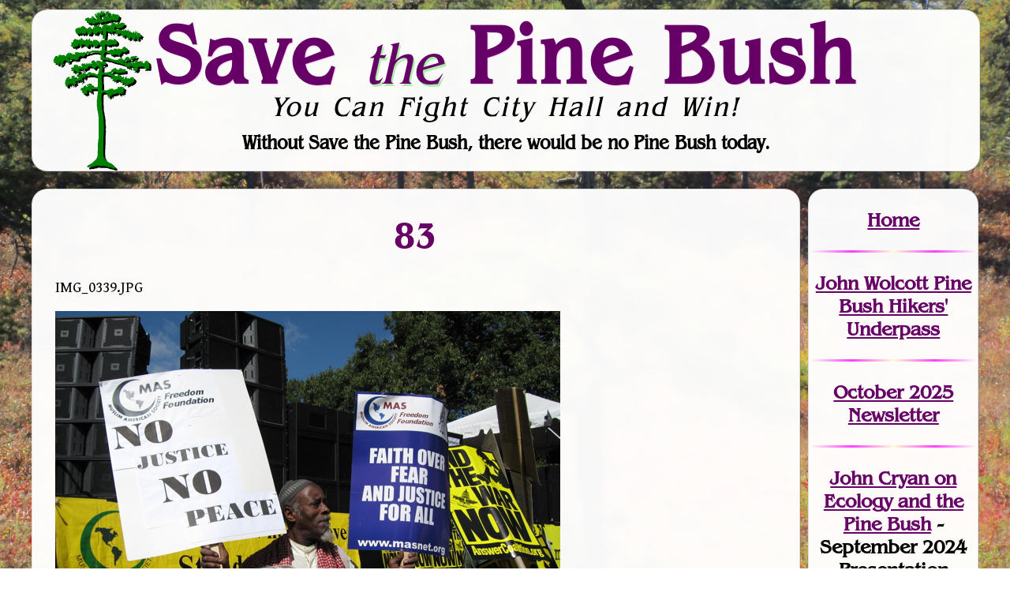

--- FILE ---
content_type: text/html; charset=UTF-8
request_url: https://savethepinebush.org/protests-09-15-07-09-15-07-pages-image68/
body_size: 29069
content:
<!DOCTYPE html>
<html lang="en-US">
<head>
<meta charset="UTF-8" />
<meta name="viewport" content="width=device-width" />
<link rel="preconnect" href="https://fonts.gstatic.com">
<link href="https://fonts.googleapis.com/css2?family=Gentium+Book+Basic:ital,wght@0,400;0,700;1,400;1,700&display=swap" rel="stylesheet">

<title>83 | Save the Pine Bush</title>
<meta name='robots' content='max-image-preview:large' />
<link rel="alternate" type="application/rss+xml" title="Save the Pine Bush &raquo; Feed" href="https://savethepinebush.org/feed/" />
<link rel="alternate" type="application/rss+xml" title="Save the Pine Bush &raquo; Comments Feed" href="https://savethepinebush.org/comments/feed/" />
<link rel="alternate" title="oEmbed (JSON)" type="application/json+oembed" href="https://savethepinebush.org/wp-json/oembed/1.0/embed?url=https%3A%2F%2Fsavethepinebush.org%2Fprotests-09-15-07-09-15-07-pages-image68%2F" />
<link rel="alternate" title="oEmbed (XML)" type="text/xml+oembed" href="https://savethepinebush.org/wp-json/oembed/1.0/embed?url=https%3A%2F%2Fsavethepinebush.org%2Fprotests-09-15-07-09-15-07-pages-image68%2F&#038;format=xml" />
<style id='wp-img-auto-sizes-contain-inline-css'>
img:is([sizes=auto i],[sizes^="auto," i]){contain-intrinsic-size:3000px 1500px}
/*# sourceURL=wp-img-auto-sizes-contain-inline-css */
</style>
<style id='wp-emoji-styles-inline-css'>

	img.wp-smiley, img.emoji {
		display: inline !important;
		border: none !important;
		box-shadow: none !important;
		height: 1em !important;
		width: 1em !important;
		margin: 0 0.07em !important;
		vertical-align: -0.1em !important;
		background: none !important;
		padding: 0 !important;
	}
/*# sourceURL=wp-emoji-styles-inline-css */
</style>
<style id='wp-block-library-inline-css'>
:root{--wp-block-synced-color:#7a00df;--wp-block-synced-color--rgb:122,0,223;--wp-bound-block-color:var(--wp-block-synced-color);--wp-editor-canvas-background:#ddd;--wp-admin-theme-color:#007cba;--wp-admin-theme-color--rgb:0,124,186;--wp-admin-theme-color-darker-10:#006ba1;--wp-admin-theme-color-darker-10--rgb:0,107,160.5;--wp-admin-theme-color-darker-20:#005a87;--wp-admin-theme-color-darker-20--rgb:0,90,135;--wp-admin-border-width-focus:2px}@media (min-resolution:192dpi){:root{--wp-admin-border-width-focus:1.5px}}.wp-element-button{cursor:pointer}:root .has-very-light-gray-background-color{background-color:#eee}:root .has-very-dark-gray-background-color{background-color:#313131}:root .has-very-light-gray-color{color:#eee}:root .has-very-dark-gray-color{color:#313131}:root .has-vivid-green-cyan-to-vivid-cyan-blue-gradient-background{background:linear-gradient(135deg,#00d084,#0693e3)}:root .has-purple-crush-gradient-background{background:linear-gradient(135deg,#34e2e4,#4721fb 50%,#ab1dfe)}:root .has-hazy-dawn-gradient-background{background:linear-gradient(135deg,#faaca8,#dad0ec)}:root .has-subdued-olive-gradient-background{background:linear-gradient(135deg,#fafae1,#67a671)}:root .has-atomic-cream-gradient-background{background:linear-gradient(135deg,#fdd79a,#004a59)}:root .has-nightshade-gradient-background{background:linear-gradient(135deg,#330968,#31cdcf)}:root .has-midnight-gradient-background{background:linear-gradient(135deg,#020381,#2874fc)}:root{--wp--preset--font-size--normal:16px;--wp--preset--font-size--huge:42px}.has-regular-font-size{font-size:1em}.has-larger-font-size{font-size:2.625em}.has-normal-font-size{font-size:var(--wp--preset--font-size--normal)}.has-huge-font-size{font-size:var(--wp--preset--font-size--huge)}.has-text-align-center{text-align:center}.has-text-align-left{text-align:left}.has-text-align-right{text-align:right}.has-fit-text{white-space:nowrap!important}#end-resizable-editor-section{display:none}.aligncenter{clear:both}.items-justified-left{justify-content:flex-start}.items-justified-center{justify-content:center}.items-justified-right{justify-content:flex-end}.items-justified-space-between{justify-content:space-between}.screen-reader-text{border:0;clip-path:inset(50%);height:1px;margin:-1px;overflow:hidden;padding:0;position:absolute;width:1px;word-wrap:normal!important}.screen-reader-text:focus{background-color:#ddd;clip-path:none;color:#444;display:block;font-size:1em;height:auto;left:5px;line-height:normal;padding:15px 23px 14px;text-decoration:none;top:5px;width:auto;z-index:100000}html :where(.has-border-color){border-style:solid}html :where([style*=border-top-color]){border-top-style:solid}html :where([style*=border-right-color]){border-right-style:solid}html :where([style*=border-bottom-color]){border-bottom-style:solid}html :where([style*=border-left-color]){border-left-style:solid}html :where([style*=border-width]){border-style:solid}html :where([style*=border-top-width]){border-top-style:solid}html :where([style*=border-right-width]){border-right-style:solid}html :where([style*=border-bottom-width]){border-bottom-style:solid}html :where([style*=border-left-width]){border-left-style:solid}html :where(img[class*=wp-image-]){height:auto;max-width:100%}:where(figure){margin:0 0 1em}html :where(.is-position-sticky){--wp-admin--admin-bar--position-offset:var(--wp-admin--admin-bar--height,0px)}@media screen and (max-width:600px){html :where(.is-position-sticky){--wp-admin--admin-bar--position-offset:0px}}

/*# sourceURL=wp-block-library-inline-css */
</style><style id='global-styles-inline-css'>
:root{--wp--preset--aspect-ratio--square: 1;--wp--preset--aspect-ratio--4-3: 4/3;--wp--preset--aspect-ratio--3-4: 3/4;--wp--preset--aspect-ratio--3-2: 3/2;--wp--preset--aspect-ratio--2-3: 2/3;--wp--preset--aspect-ratio--16-9: 16/9;--wp--preset--aspect-ratio--9-16: 9/16;--wp--preset--color--black: #000000;--wp--preset--color--cyan-bluish-gray: #abb8c3;--wp--preset--color--white: #ffffff;--wp--preset--color--pale-pink: #f78da7;--wp--preset--color--vivid-red: #cf2e2e;--wp--preset--color--luminous-vivid-orange: #ff6900;--wp--preset--color--luminous-vivid-amber: #fcb900;--wp--preset--color--light-green-cyan: #7bdcb5;--wp--preset--color--vivid-green-cyan: #00d084;--wp--preset--color--pale-cyan-blue: #8ed1fc;--wp--preset--color--vivid-cyan-blue: #0693e3;--wp--preset--color--vivid-purple: #9b51e0;--wp--preset--gradient--vivid-cyan-blue-to-vivid-purple: linear-gradient(135deg,rgb(6,147,227) 0%,rgb(155,81,224) 100%);--wp--preset--gradient--light-green-cyan-to-vivid-green-cyan: linear-gradient(135deg,rgb(122,220,180) 0%,rgb(0,208,130) 100%);--wp--preset--gradient--luminous-vivid-amber-to-luminous-vivid-orange: linear-gradient(135deg,rgb(252,185,0) 0%,rgb(255,105,0) 100%);--wp--preset--gradient--luminous-vivid-orange-to-vivid-red: linear-gradient(135deg,rgb(255,105,0) 0%,rgb(207,46,46) 100%);--wp--preset--gradient--very-light-gray-to-cyan-bluish-gray: linear-gradient(135deg,rgb(238,238,238) 0%,rgb(169,184,195) 100%);--wp--preset--gradient--cool-to-warm-spectrum: linear-gradient(135deg,rgb(74,234,220) 0%,rgb(151,120,209) 20%,rgb(207,42,186) 40%,rgb(238,44,130) 60%,rgb(251,105,98) 80%,rgb(254,248,76) 100%);--wp--preset--gradient--blush-light-purple: linear-gradient(135deg,rgb(255,206,236) 0%,rgb(152,150,240) 100%);--wp--preset--gradient--blush-bordeaux: linear-gradient(135deg,rgb(254,205,165) 0%,rgb(254,45,45) 50%,rgb(107,0,62) 100%);--wp--preset--gradient--luminous-dusk: linear-gradient(135deg,rgb(255,203,112) 0%,rgb(199,81,192) 50%,rgb(65,88,208) 100%);--wp--preset--gradient--pale-ocean: linear-gradient(135deg,rgb(255,245,203) 0%,rgb(182,227,212) 50%,rgb(51,167,181) 100%);--wp--preset--gradient--electric-grass: linear-gradient(135deg,rgb(202,248,128) 0%,rgb(113,206,126) 100%);--wp--preset--gradient--midnight: linear-gradient(135deg,rgb(2,3,129) 0%,rgb(40,116,252) 100%);--wp--preset--font-size--small: 13px;--wp--preset--font-size--medium: 20px;--wp--preset--font-size--large: 36px;--wp--preset--font-size--x-large: 42px;--wp--preset--spacing--20: 0.44rem;--wp--preset--spacing--30: 0.67rem;--wp--preset--spacing--40: 1rem;--wp--preset--spacing--50: 1.5rem;--wp--preset--spacing--60: 2.25rem;--wp--preset--spacing--70: 3.38rem;--wp--preset--spacing--80: 5.06rem;--wp--preset--shadow--natural: 6px 6px 9px rgba(0, 0, 0, 0.2);--wp--preset--shadow--deep: 12px 12px 50px rgba(0, 0, 0, 0.4);--wp--preset--shadow--sharp: 6px 6px 0px rgba(0, 0, 0, 0.2);--wp--preset--shadow--outlined: 6px 6px 0px -3px rgb(255, 255, 255), 6px 6px rgb(0, 0, 0);--wp--preset--shadow--crisp: 6px 6px 0px rgb(0, 0, 0);}:root :where(.is-layout-flow) > :first-child{margin-block-start: 0;}:root :where(.is-layout-flow) > :last-child{margin-block-end: 0;}:root :where(.is-layout-flow) > *{margin-block-start: 24px;margin-block-end: 0;}:root :where(.is-layout-constrained) > :first-child{margin-block-start: 0;}:root :where(.is-layout-constrained) > :last-child{margin-block-end: 0;}:root :where(.is-layout-constrained) > *{margin-block-start: 24px;margin-block-end: 0;}:root :where(.is-layout-flex){gap: 24px;}:root :where(.is-layout-grid){gap: 24px;}body .is-layout-flex{display: flex;}.is-layout-flex{flex-wrap: wrap;align-items: center;}.is-layout-flex > :is(*, div){margin: 0;}body .is-layout-grid{display: grid;}.is-layout-grid > :is(*, div){margin: 0;}.has-black-color{color: var(--wp--preset--color--black) !important;}.has-cyan-bluish-gray-color{color: var(--wp--preset--color--cyan-bluish-gray) !important;}.has-white-color{color: var(--wp--preset--color--white) !important;}.has-pale-pink-color{color: var(--wp--preset--color--pale-pink) !important;}.has-vivid-red-color{color: var(--wp--preset--color--vivid-red) !important;}.has-luminous-vivid-orange-color{color: var(--wp--preset--color--luminous-vivid-orange) !important;}.has-luminous-vivid-amber-color{color: var(--wp--preset--color--luminous-vivid-amber) !important;}.has-light-green-cyan-color{color: var(--wp--preset--color--light-green-cyan) !important;}.has-vivid-green-cyan-color{color: var(--wp--preset--color--vivid-green-cyan) !important;}.has-pale-cyan-blue-color{color: var(--wp--preset--color--pale-cyan-blue) !important;}.has-vivid-cyan-blue-color{color: var(--wp--preset--color--vivid-cyan-blue) !important;}.has-vivid-purple-color{color: var(--wp--preset--color--vivid-purple) !important;}.has-black-background-color{background-color: var(--wp--preset--color--black) !important;}.has-cyan-bluish-gray-background-color{background-color: var(--wp--preset--color--cyan-bluish-gray) !important;}.has-white-background-color{background-color: var(--wp--preset--color--white) !important;}.has-pale-pink-background-color{background-color: var(--wp--preset--color--pale-pink) !important;}.has-vivid-red-background-color{background-color: var(--wp--preset--color--vivid-red) !important;}.has-luminous-vivid-orange-background-color{background-color: var(--wp--preset--color--luminous-vivid-orange) !important;}.has-luminous-vivid-amber-background-color{background-color: var(--wp--preset--color--luminous-vivid-amber) !important;}.has-light-green-cyan-background-color{background-color: var(--wp--preset--color--light-green-cyan) !important;}.has-vivid-green-cyan-background-color{background-color: var(--wp--preset--color--vivid-green-cyan) !important;}.has-pale-cyan-blue-background-color{background-color: var(--wp--preset--color--pale-cyan-blue) !important;}.has-vivid-cyan-blue-background-color{background-color: var(--wp--preset--color--vivid-cyan-blue) !important;}.has-vivid-purple-background-color{background-color: var(--wp--preset--color--vivid-purple) !important;}.has-black-border-color{border-color: var(--wp--preset--color--black) !important;}.has-cyan-bluish-gray-border-color{border-color: var(--wp--preset--color--cyan-bluish-gray) !important;}.has-white-border-color{border-color: var(--wp--preset--color--white) !important;}.has-pale-pink-border-color{border-color: var(--wp--preset--color--pale-pink) !important;}.has-vivid-red-border-color{border-color: var(--wp--preset--color--vivid-red) !important;}.has-luminous-vivid-orange-border-color{border-color: var(--wp--preset--color--luminous-vivid-orange) !important;}.has-luminous-vivid-amber-border-color{border-color: var(--wp--preset--color--luminous-vivid-amber) !important;}.has-light-green-cyan-border-color{border-color: var(--wp--preset--color--light-green-cyan) !important;}.has-vivid-green-cyan-border-color{border-color: var(--wp--preset--color--vivid-green-cyan) !important;}.has-pale-cyan-blue-border-color{border-color: var(--wp--preset--color--pale-cyan-blue) !important;}.has-vivid-cyan-blue-border-color{border-color: var(--wp--preset--color--vivid-cyan-blue) !important;}.has-vivid-purple-border-color{border-color: var(--wp--preset--color--vivid-purple) !important;}.has-vivid-cyan-blue-to-vivid-purple-gradient-background{background: var(--wp--preset--gradient--vivid-cyan-blue-to-vivid-purple) !important;}.has-light-green-cyan-to-vivid-green-cyan-gradient-background{background: var(--wp--preset--gradient--light-green-cyan-to-vivid-green-cyan) !important;}.has-luminous-vivid-amber-to-luminous-vivid-orange-gradient-background{background: var(--wp--preset--gradient--luminous-vivid-amber-to-luminous-vivid-orange) !important;}.has-luminous-vivid-orange-to-vivid-red-gradient-background{background: var(--wp--preset--gradient--luminous-vivid-orange-to-vivid-red) !important;}.has-very-light-gray-to-cyan-bluish-gray-gradient-background{background: var(--wp--preset--gradient--very-light-gray-to-cyan-bluish-gray) !important;}.has-cool-to-warm-spectrum-gradient-background{background: var(--wp--preset--gradient--cool-to-warm-spectrum) !important;}.has-blush-light-purple-gradient-background{background: var(--wp--preset--gradient--blush-light-purple) !important;}.has-blush-bordeaux-gradient-background{background: var(--wp--preset--gradient--blush-bordeaux) !important;}.has-luminous-dusk-gradient-background{background: var(--wp--preset--gradient--luminous-dusk) !important;}.has-pale-ocean-gradient-background{background: var(--wp--preset--gradient--pale-ocean) !important;}.has-electric-grass-gradient-background{background: var(--wp--preset--gradient--electric-grass) !important;}.has-midnight-gradient-background{background: var(--wp--preset--gradient--midnight) !important;}.has-small-font-size{font-size: var(--wp--preset--font-size--small) !important;}.has-medium-font-size{font-size: var(--wp--preset--font-size--medium) !important;}.has-large-font-size{font-size: var(--wp--preset--font-size--large) !important;}.has-x-large-font-size{font-size: var(--wp--preset--font-size--x-large) !important;}
/*# sourceURL=global-styles-inline-css */
</style>

<style id='classic-theme-styles-inline-css'>
/*! This file is auto-generated */
.wp-block-button__link{color:#fff;background-color:#32373c;border-radius:9999px;box-shadow:none;text-decoration:none;padding:calc(.667em + 2px) calc(1.333em + 2px);font-size:1.125em}.wp-block-file__button{background:#32373c;color:#fff;text-decoration:none}
/*# sourceURL=/wp-includes/css/classic-themes.min.css */
</style>
<link rel='stylesheet' id='blankslate-style-css' href='https://savethepinebush.org/wordpress/wp-content/themes/save_the_pine_bush_theme/style.css?ver=6.9' media='all' />
<script src="https://savethepinebush.org/wordpress/wp-includes/js/jquery/jquery.min.js?ver=3.7.1" id="jquery-core-js"></script>
<script src="https://savethepinebush.org/wordpress/wp-includes/js/jquery/jquery-migrate.min.js?ver=3.4.1" id="jquery-migrate-js"></script>
<link rel="https://api.w.org/" href="https://savethepinebush.org/wp-json/" /><link rel="alternate" title="JSON" type="application/json" href="https://savethepinebush.org/wp-json/wp/v2/posts/340915" /><link rel="EditURI" type="application/rsd+xml" title="RSD" href="https://savethepinebush.org/wordpress/xmlrpc.php?rsd" />
<meta name="generator" content="WordPress 6.9" />
<link rel="canonical" href="https://savethepinebush.org/protests-09-15-07-09-15-07-pages-image68/" />
<link rel='shortlink' href='https://savethepinebush.org/?p=340915' />
<link rel="shortcut icon" type="image/png" href="/favicon.png">
</head>
<body class="wp-singular post-template-default single single-post postid-340915 single-format-standard wp-embed-responsive wp-theme-blankslate wp-child-theme-save_the_pine_bush_theme" onload="document.body.style.backgroundImage='url(\'/Backgrounds/oct1.jpg\')'">
<div id="wrapper" class="hfeed">
<header id="header">
<div id="branding">
<div id="site-title">
<h1><a href="/">Save <span>the</span> Pine Bush</a></h1>
</div>
<div id="site-description">
<h2 id="tagline">You Can Fight City Hall and Win!</h2>
<h3>Without Save the Pine Bush, there would be no Pine Bush today.</h3>
</div>
</div>
</header>

<div id="container">
<article id="action" style="height: 0; width: 98%; opacity: 0; margin: 0; padding:0 "></article><div class="mobileSkipMenu screen-reader-text"><a href="#menu">Skip to Navigation</a></div>
<main id="content">
<article id="post-340915" class="post-340915 post type-post status-publish format-standard hentry category-protests">
<header>
<h1 class="entry-title"><a href="https://savethepinebush.org/protests-09-15-07-09-15-07-pages-image68/" title="83" rel="bookmark">83</a>
</h1> </header>
<div class="entry-content" itemprop="mainEntityOfPage">
<meta itemprop="description" content="IMG_0339.JPG">
<p> IMG_0339.JPG </p>
<p><A HREF="/protests/09-15-07/09-15-07-Pages/Image67.html"></A></p>
<p> <img fetchpriority="high" decoding="async" height="480" alt="IMG_0339.JPG" width="640" src="/protests/09-15-07/09-15-07-Images/68.jpg"> </p>
<div class="entry-links"></div>
</div></article>
<footer class="footer">
</footer>
</main>
<nav id="menu">
<!-- wp:paragraph -->
<p><a href="/">Home</a></p>
<!-- /wp:paragraph -->

<!-- wp:separator -->
<hr class="wp-block-separator has-alpha-channel-opacity"/>
<!-- /wp:separator -->

<!-- wp:paragraph -->
<p><a href="https://savethepinebush.org/wolcott/" data-type="post" data-id="317560">John Wolcott Pine Bush Hikers' Underpass</a></p>
<!-- /wp:paragraph -->

<!-- wp:separator -->
<hr class="wp-block-separator has-alpha-channel-opacity"/>
<!-- /wp:separator -->

<!-- wp:paragraph -->
<p><a href="https://savethepinebush.org/current">October 2025 Newsletter</a></p>
<!-- /wp:paragraph -->

<!-- wp:separator -->
<hr class="wp-block-separator has-alpha-channel-opacity"/>
<!-- /wp:separator -->

<!-- wp:paragraph -->
<p><a href="https://savethepinebush.org/john-cryan-essays/">John Cryan on Ecology and the Pine Bush</a> - September 2024 Presentation</p>
<!-- /wp:paragraph -->

<!-- wp:paragraph -->
<p><a href="https://savethepinebush.org/restoring-pine-bush-ecosystem-health-through-management-lecture-may-2024/">Restoring Pine Bush Ecosystem</a> - May 2024 Presentation</p>
<!-- /wp:paragraph -->

<!-- wp:paragraph -->
<p><a href="/down-to-earth">Down to Earth PowerPoint</a> - April 2022 Presentation</p>
<!-- /wp:paragraph -->

<!-- wp:paragraph -->
<p><a href="/podcasts">Podcasts</a></p>
<!-- /wp:paragraph -->

<!-- wp:separator {"opacity":"css","className":"has-css-opacity"} -->
<hr class="wp-block-separator has-css-opacity"/>
<!-- /wp:separator -->

<!-- wp:paragraph -->
<p><a href="/#vol">Volunteer</a></p>
<!-- /wp:paragraph -->

<!-- wp:paragraph -->
<p><a rel="noreferrer noopener" href="http://www.rapproadgofundme.org/" target="_blank">Donate</a></p>
<!-- /wp:paragraph -->

<!-- wp:separator {"opacity":"css","className":"has-css-opacity"} -->
<hr class="wp-block-separator has-css-opacity"/>
<!-- /wp:separator -->

<!-- wp:paragraph -->
<p> <a href="/agenda/">Planning Board Agendas</a></p>
<!-- /wp:paragraph -->

<!-- wp:separator {"opacity":"css","className":"has-css-opacity"} -->
<hr class="wp-block-separator has-css-opacity"/>
<!-- /wp:separator -->

<!-- wp:paragraph -->
<p><a href="https://savethepinebush.org/development-in-albany-pine-bush-2010-to-2020/"><strong>253 acres fo</strong></a><strong><a href="/lost">r</a></strong><a href="https://savethepinebush.org/development-in-albany-pine-bush-2010-to-2020/"><strong>ever lost</strong> in the Pine Bush</a> <em>between 2010-2020.</em></p>
<!-- /wp:paragraph -->

<!-- wp:separator {"opacity":"css","className":"has-css-opacity"} -->
<hr class="wp-block-separator has-css-opacity"/>
<!-- /wp:separator -->

<!-- wp:paragraph -->
<p><a href="https://savethepinebush.org/current-maillist/">Join</a><a href="https://savethepinebush.org/Current-MailList"> our Mailing List</a></p>
<!-- /wp:paragraph -->

<!-- wp:paragraph -->
<p><a href="https://facebook.com/savethepinebush/">Follow on Facebook</a></p>
<!-- /wp:paragraph -->

<!-- wp:separator {"opacity":"css","className":"has-css-opacity"} -->
<hr class="wp-block-separator has-css-opacity"/>
<!-- /wp:separator -->

<!-- wp:paragraph -->
<p><a href="/cases">Court Cases</a></p>
<!-- /wp:paragraph -->

<!-- wp:paragraph -->
<p><a href="/research">Land Use/Property<br>Research</a></p>
<!-- /wp:paragraph -->

<!-- wp:paragraph -->
<p><a href="/mapper">Interactive</a><br><a href="/research">Mapper</a></p>
<!-- /wp:paragraph -->

<!-- wp:paragraph -->
<p><a href="/current-newssub">Newsletters<br>by Subject</a></p>
<!-- /wp:paragraph -->

<!-- wp:paragraph -->
<p><a href="/current-newsdate">Newsletters<br>by Date</a></p>
<!-- /wp:paragraph -->

<!-- wp:paragraph -->
<p><a href="/current-speakers">Speakers<br>List</a></p>
<!-- /wp:paragraph -->

<!-- wp:separator {"opacity":"css","className":"has-css-opacity"} -->
<hr class="wp-block-separator has-css-opacity"/>
<!-- /wp:separator -->

<!-- wp:html -->
<form method="get" class="searchform" action="/" role="search">
		<label for="s" class="assistive-text" style="display: none">Search our <strong>Newsletter Archives</strong>: </label>
		<input type="text" class="field" name="s" id="s" placeholder="Search …" title="Search Newsletter Archives">
		<input type="submit" class="submit" name="submit" id="searchsubmit" style="display: none" value="Search">
	</form>
<!-- /wp:html -->

<!-- wp:separator {"opacity":"css","className":"has-css-opacity"} -->
<hr class="wp-block-separator has-css-opacity"/>
<!-- /wp:separator -->

<!-- wp:paragraph -->
<p><a href="/karner-blue">The Karner Blue</a></p>
<!-- /wp:paragraph -->

<!-- wp:paragraph -->
<p><a href="/fire">Fire!</a></p>
<!-- /wp:paragraph -->

<!-- wp:paragraph -->
<p><a href="/exhibit">Virtual Exhibit</a></p>
<!-- /wp:paragraph -->

<!-- wp:paragraph -->
<p><a href="https://savethepinebush.org/wolcott/" data-type="post" data-id="317560">John Wolcott<br>Hikers' Underpass</a></p>
<!-- /wp:paragraph -->

<!-- wp:paragraph -->
<p><a href="/cartoon">Cartoons</a></p>
<!-- /wp:paragraph -->

<!-- wp:paragraph -->
<p><a href="/current-recyling">Sally's Recycling Corner</a></p>
<!-- /wp:paragraph -->

<!-- wp:separator {"opacity":"css","className":"has-css-opacity"} -->
<hr class="wp-block-separator has-css-opacity"/>
<!-- /wp:separator -->

<!-- wp:paragraph -->
<p><a href="/about">About SPB</a></p>
<!-- /wp:paragraph -->

<!-- wp:separator {"opacity":"css","className":"has-css-opacity"} -->
<hr class="wp-block-separator has-css-opacity"/>
<!-- /wp:separator -->

<!-- wp:paragraph -->
<p><em>Our Friends</em>:</p>
<!-- /wp:paragraph -->

<!-- wp:paragraph -->
<p><a href="https://m.facebook.com/SEBSofAlbanyNY/">South End Butterfly Sanctuary</a></p>
<!-- /wp:paragraph -->

<!-- wp:paragraph -->
<p><a rel="noreferrer noopener" href="https://guilderlandcrg.org/development-projects/crossgates-mall-pyramid-companies-looks-to-build-on-rapp-road%20" target="_blank">Guilderland Coalition for Responsible Growth</a></p>
<!-- /wp:paragraph -->

<!-- wp:paragraph -->
<p><a href="/historic-index">Historic Action <br>Network</a></p>
<!-- /wp:paragraph -->

<!-- wp:paragraph -->
<p><a href="/stanford-index" data-type="page">Friends of <br>Stanford Home</a></p>
<!-- /wp:paragraph -->

<!-- wp:paragraph -->
<p><a href="/protests-index">Protest Photos</a></p>
<!-- /wp:paragraph -->

<!-- wp:paragraph -->
<p><a href="/Current-Links">Links</a></p>
<!-- /wp:paragraph -->

<!-- wp:separator {"opacity":"css","className":"has-css-opacity"} -->
<hr class="wp-block-separator has-css-opacity"/>
<!-- /wp:separator -->

<!-- wp:paragraph -->
<p><a href="/contact">Contact</a></p>
<!-- /wp:paragraph --></nav></div>

<footer id="footer"><!-- wp:paragraph -->
<p><strong>Thank you for visiting!</strong> For questions, concerns or website issues, please contact Save the Pine Bush at <a href="mailto:pinebush@mac.com">contact@savethepinebush.org</a>. Page maintained by Save the Pine Bush Volunteers.</p>
<!-- /wp:paragraph --></footer>
</div>
</div>
</div>
<script type="speculationrules">
{"prefetch":[{"source":"document","where":{"and":[{"href_matches":"/*"},{"not":{"href_matches":["/wordpress/wp-*.php","/wordpress/wp-admin/*","/wordpress/wp-content/uploads/*","/wordpress/wp-content/*","/wordpress/wp-content/plugins/*","/wordpress/wp-content/themes/save_the_pine_bush_theme/*","/wordpress/wp-content/themes/blankslate/*","/*\\?(.+)"]}},{"not":{"selector_matches":"a[rel~=\"nofollow\"]"}},{"not":{"selector_matches":".no-prefetch, .no-prefetch a"}}]},"eagerness":"conservative"}]}
</script>
<script>
(function() {
const ua = navigator.userAgent.toLowerCase();
const html = document.documentElement;
if (/(iphone|ipod|ipad)/.test(ua)) {
html.classList.add('ios', 'mobile');
}
else if (/android/.test(ua)) {
html.classList.add('android', 'mobile');
}
else {
html.classList.add('desktop');
}
if (/chrome/.test(ua) && !/edg|brave/.test(ua)) {
html.classList.add('chrome');
}
else if (/safari/.test(ua) && !/chrome/.test(ua)) {
html.classList.add('safari');
}
else if (/edg/.test(ua)) {
html.classList.add('edge');
}
else if (/firefox/.test(ua)) {
html.classList.add('firefox');
}
else if (/brave/.test(ua)) {
html.classList.add('brave');
}
else if (/opr|opera/.test(ua)) {
html.classList.add('opera');
}
})();
</script>
<script id="wp-emoji-settings" type="application/json">
{"baseUrl":"https://s.w.org/images/core/emoji/17.0.2/72x72/","ext":".png","svgUrl":"https://s.w.org/images/core/emoji/17.0.2/svg/","svgExt":".svg","source":{"concatemoji":"https://savethepinebush.org/wordpress/wp-includes/js/wp-emoji-release.min.js?ver=6.9"}}
</script>
<script type="module">
/*! This file is auto-generated */
const a=JSON.parse(document.getElementById("wp-emoji-settings").textContent),o=(window._wpemojiSettings=a,"wpEmojiSettingsSupports"),s=["flag","emoji"];function i(e){try{var t={supportTests:e,timestamp:(new Date).valueOf()};sessionStorage.setItem(o,JSON.stringify(t))}catch(e){}}function c(e,t,n){e.clearRect(0,0,e.canvas.width,e.canvas.height),e.fillText(t,0,0);t=new Uint32Array(e.getImageData(0,0,e.canvas.width,e.canvas.height).data);e.clearRect(0,0,e.canvas.width,e.canvas.height),e.fillText(n,0,0);const a=new Uint32Array(e.getImageData(0,0,e.canvas.width,e.canvas.height).data);return t.every((e,t)=>e===a[t])}function p(e,t){e.clearRect(0,0,e.canvas.width,e.canvas.height),e.fillText(t,0,0);var n=e.getImageData(16,16,1,1);for(let e=0;e<n.data.length;e++)if(0!==n.data[e])return!1;return!0}function u(e,t,n,a){switch(t){case"flag":return n(e,"\ud83c\udff3\ufe0f\u200d\u26a7\ufe0f","\ud83c\udff3\ufe0f\u200b\u26a7\ufe0f")?!1:!n(e,"\ud83c\udde8\ud83c\uddf6","\ud83c\udde8\u200b\ud83c\uddf6")&&!n(e,"\ud83c\udff4\udb40\udc67\udb40\udc62\udb40\udc65\udb40\udc6e\udb40\udc67\udb40\udc7f","\ud83c\udff4\u200b\udb40\udc67\u200b\udb40\udc62\u200b\udb40\udc65\u200b\udb40\udc6e\u200b\udb40\udc67\u200b\udb40\udc7f");case"emoji":return!a(e,"\ud83e\u1fac8")}return!1}function f(e,t,n,a){let r;const o=(r="undefined"!=typeof WorkerGlobalScope&&self instanceof WorkerGlobalScope?new OffscreenCanvas(300,150):document.createElement("canvas")).getContext("2d",{willReadFrequently:!0}),s=(o.textBaseline="top",o.font="600 32px Arial",{});return e.forEach(e=>{s[e]=t(o,e,n,a)}),s}function r(e){var t=document.createElement("script");t.src=e,t.defer=!0,document.head.appendChild(t)}a.supports={everything:!0,everythingExceptFlag:!0},new Promise(t=>{let n=function(){try{var e=JSON.parse(sessionStorage.getItem(o));if("object"==typeof e&&"number"==typeof e.timestamp&&(new Date).valueOf()<e.timestamp+604800&&"object"==typeof e.supportTests)return e.supportTests}catch(e){}return null}();if(!n){if("undefined"!=typeof Worker&&"undefined"!=typeof OffscreenCanvas&&"undefined"!=typeof URL&&URL.createObjectURL&&"undefined"!=typeof Blob)try{var e="postMessage("+f.toString()+"("+[JSON.stringify(s),u.toString(),c.toString(),p.toString()].join(",")+"));",a=new Blob([e],{type:"text/javascript"});const r=new Worker(URL.createObjectURL(a),{name:"wpTestEmojiSupports"});return void(r.onmessage=e=>{i(n=e.data),r.terminate(),t(n)})}catch(e){}i(n=f(s,u,c,p))}t(n)}).then(e=>{for(const n in e)a.supports[n]=e[n],a.supports.everything=a.supports.everything&&a.supports[n],"flag"!==n&&(a.supports.everythingExceptFlag=a.supports.everythingExceptFlag&&a.supports[n]);var t;a.supports.everythingExceptFlag=a.supports.everythingExceptFlag&&!a.supports.flag,a.supports.everything||((t=a.source||{}).concatemoji?r(t.concatemoji):t.wpemoji&&t.twemoji&&(r(t.twemoji),r(t.wpemoji)))});
//# sourceURL=https://savethepinebush.org/wordpress/wp-includes/js/wp-emoji-loader.min.js
</script>
</body>
</html>
